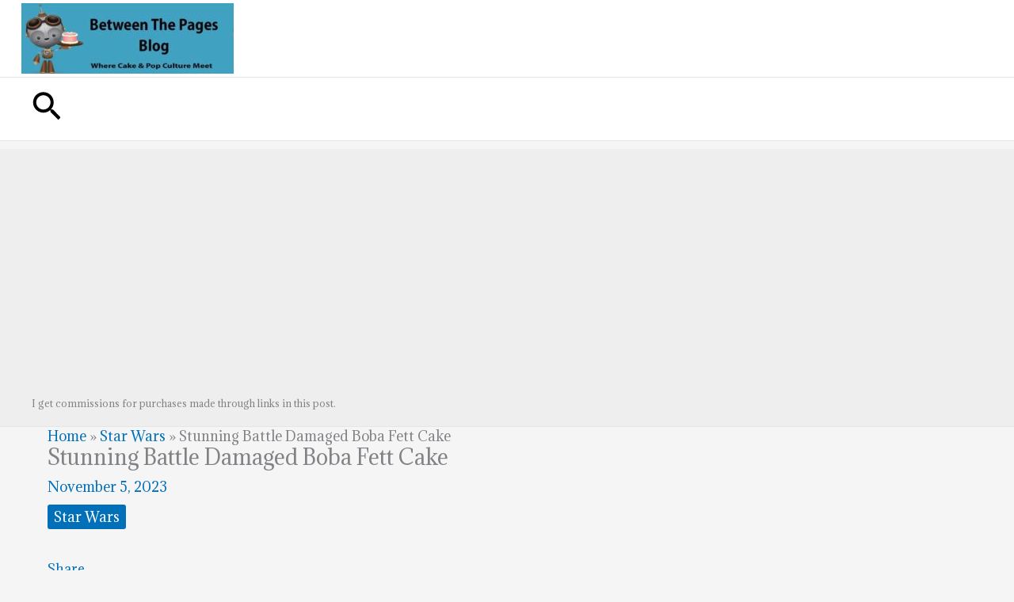

--- FILE ---
content_type: text/html; charset=utf-8
request_url: https://www.google.com/recaptcha/api2/aframe
body_size: 267
content:
<!DOCTYPE HTML><html><head><meta http-equiv="content-type" content="text/html; charset=UTF-8"></head><body><script nonce="S35TuNTk1D4ary_YKpMreA">/** Anti-fraud and anti-abuse applications only. See google.com/recaptcha */ try{var clients={'sodar':'https://pagead2.googlesyndication.com/pagead/sodar?'};window.addEventListener("message",function(a){try{if(a.source===window.parent){var b=JSON.parse(a.data);var c=clients[b['id']];if(c){var d=document.createElement('img');d.src=c+b['params']+'&rc='+(localStorage.getItem("rc::a")?sessionStorage.getItem("rc::b"):"");window.document.body.appendChild(d);sessionStorage.setItem("rc::e",parseInt(sessionStorage.getItem("rc::e")||0)+1);localStorage.setItem("rc::h",'1769234445082');}}}catch(b){}});window.parent.postMessage("_grecaptcha_ready", "*");}catch(b){}</script></body></html>